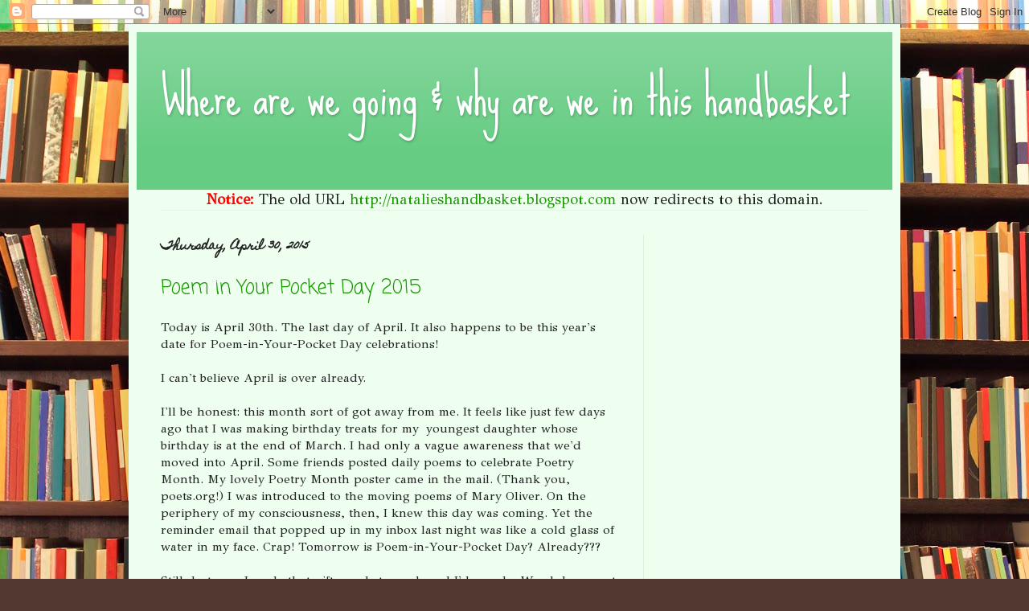

--- FILE ---
content_type: text/html; charset=utf-8
request_url: https://www.google.com/recaptcha/api2/aframe
body_size: 268
content:
<!DOCTYPE HTML><html><head><meta http-equiv="content-type" content="text/html; charset=UTF-8"></head><body><script nonce="rv2LvNVKTnxNPy_4h6BK8A">/** Anti-fraud and anti-abuse applications only. See google.com/recaptcha */ try{var clients={'sodar':'https://pagead2.googlesyndication.com/pagead/sodar?'};window.addEventListener("message",function(a){try{if(a.source===window.parent){var b=JSON.parse(a.data);var c=clients[b['id']];if(c){var d=document.createElement('img');d.src=c+b['params']+'&rc='+(localStorage.getItem("rc::a")?sessionStorage.getItem("rc::b"):"");window.document.body.appendChild(d);sessionStorage.setItem("rc::e",parseInt(sessionStorage.getItem("rc::e")||0)+1);localStorage.setItem("rc::h",'1763758913778');}}}catch(b){}});window.parent.postMessage("_grecaptcha_ready", "*");}catch(b){}</script></body></html>